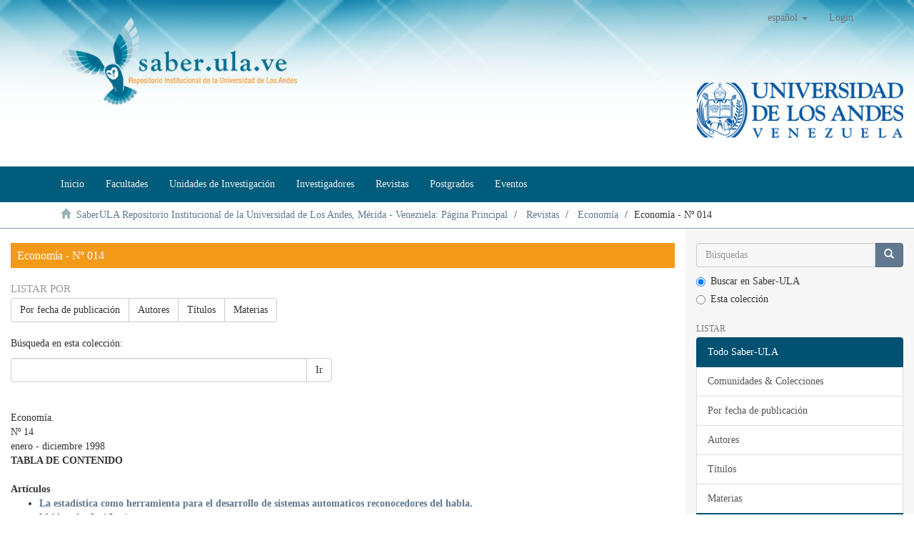

--- FILE ---
content_type: text/html;charset=utf-8
request_url: http://saber.ula.ve/handle/123456789/4300;jsessionid=E84CCF8AE3354FFC121471BFEC7D94A6
body_size: 6844
content:
<!DOCTYPE html>
            <!--[if lt IE 7]> <html class="no-js lt-ie9 lt-ie8 lt-ie7" lang="en"> <![endif]-->
            <!--[if IE 7]>    <html class="no-js lt-ie9 lt-ie8" lang="en"> <![endif]-->
            <!--[if IE 8]>    <html class="no-js lt-ie9" lang="en"> <![endif]-->
            <!--[if gt IE 8]><!--> <html class="no-js" lang="en"> <!--<![endif]-->
            <head><META http-equiv="Content-Type" content="text/html; charset=UTF-8">
<meta content="text/html; charset=UTF-8" http-equiv="Content-Type">
<meta content="IE=edge,chrome=1" http-equiv="X-UA-Compatible">
<meta content="width=device-width,initial-scale=1" name="viewport">
<link rel="shortcut icon" href="/themes/Mirage2/images/favicon.ico">
<link rel="apple-touch-icon" href="/themes/Mirage2/images/apple-touch-icon.png">
<meta name="Generator" content="DSpace 6.2">
<meta name="RequestURI" uri="handle/123456789/4300">
<link href="/themes/Mirage2/styles/main.css" rel="stylesheet">
<link href="/themes/Mirage2/styles/style-sab312.css" rel="stylesheet">
<link type="application/rss+xml" rel="alternate" href="/feed/rss_1.0/123456789/4300">
<link type="application/rss+xml" rel="alternate" href="/feed/rss_2.0/123456789/4300">
<link type="application/atom+xml" rel="alternate" href="/feed/atom_1.0/123456789/4300">
<link type="application/opensearchdescription+xml" rel="search" href="http://saber.ula.ve:80/open-search/description.xml" title="DSpace">
<script>
                //Clear default text of empty text areas on focus
                function tFocus(element)
                {
                if (element.value == ' '){element.value='';}
                }
                //Clear default text of empty text areas on submit
                function tSubmit(form)
                {
                var defaultedElements = document.getElementsByTagName("textarea");
                for (var i=0; i != defaultedElements.length; i++){
                if (defaultedElements[i].value == ' '){
                defaultedElements[i].value='';}}
                }
                //Disable pressing 'enter' key to submit a form (otherwise pressing 'enter' causes a submission to start over)
                function disableEnterKey(e)
                {
                var key;

                if(window.event)
                key = window.event.keyCode;     //Internet Explorer
                else
                key = e.which;     //Firefox and Netscape

                if(key == 13)  //if "Enter" pressed, then disable!
                return false;
                else
                return true;
                }
            </script><!--[if lt IE 9]>
                <script src="/themes/Mirage2/vendor/html5shiv/dist/html5shiv.js"> </script>
                <script src="/themes/Mirage2/vendor/respond/dest/respond.min.js"> </script>
                <![endif]--><script src="/themes/Mirage2/vendor/modernizr/modernizr.js"> </script>
<title>Econom&iacute;a - N&ordm; 014</title>
</head><body>
<header>
<div role="navigation" class="navbar navbar-default navbar-static-top">
<div class="container">
<div class="navbar-header">
<button data-toggle="offcanvas" class="navbar-toggle" type="button"><span class="sr-only">Cambiar navegaci&oacute;n</span><span class="icon-bar"></span><span class="icon-bar"></span><span class="icon-bar"></span></button><a class="navbar-brand" href="/"><img src="/themes/Mirage2//images/Logo_SaberULA.png" class="img-responsive"></a>
<div class="navbar-header pull-right visible-xs hidden-sm hidden-md hidden-lg">
<ul class="nav nav-pills pull-left ">
<li class="dropdown" id="ds-language-selection-xs">
<button data-toggle="dropdown" class="dropdown-toggle navbar-toggle navbar-link" role="button" href="#" id="language-dropdown-toggle-xs"><b aria-hidden="true" class="visible-xs glyphicon glyphicon-globe"></b></button>
<ul data-no-collapse="true" aria-labelledby="language-dropdown-toggle-xs" role="menu" class="dropdown-menu pull-right">
<li role="presentation" class="disabled">
<a href="http://saber.ula.ve:80/handle/123456789/4300?locale-attribute=es">espa&ntilde;ol</a>
</li>
<li role="presentation">
<a href="http://saber.ula.ve:80/handle/123456789/4300?locale-attribute=en">English</a>
</li>
<li role="presentation">
<a href="http://saber.ula.ve:80/handle/123456789/4300?locale-attribute=fr">fran&ccedil;ais</a>
</li>
<li role="presentation">
<a href="http://saber.ula.ve:80/handle/123456789/4300?locale-attribute=pt_BR">portugu&ecirc;s (Brasil)</a>
</li>
</ul>
</li>
<li>
<form method="get" action="/login" style="display: inline">
<button class="navbar-toggle navbar-link"><b aria-hidden="true" class="visible-xs glyphicon glyphicon-user"></b></button>
</form>
</li>
</ul>
</div>
</div>
<div class="navbar-header pull-right hidden-xs">
<ul class="nav navbar-nav pull-left">
<li class="dropdown" id="ds-language-selection">
<a data-toggle="dropdown" class="dropdown-toggle" role="button" href="#" id="language-dropdown-toggle"><span class="hidden-xs">espa&ntilde;ol&nbsp;<b class="caret"></b></span></a>
<ul data-no-collapse="true" aria-labelledby="language-dropdown-toggle" role="menu" class="dropdown-menu pull-right">
<li role="presentation" class="disabled">
<a href="?locale-attribute=es">espa&ntilde;ol</a>
</li>
<li role="presentation">
<a href="?locale-attribute=en">English</a>
</li>
<li role="presentation">
<a href="?locale-attribute=fr">fran&ccedil;ais</a>
</li>
<li role="presentation">
<a href="?locale-attribute=pt_BR">portugu&ecirc;s (Brasil)</a>
</li>
</ul>
</li>
</ul>
<ul class="nav navbar-nav pull-left">
<li>
<a href="/login"><span class="hidden-xs">Login</span></a>
</li>
</ul>
<button type="button" class="navbar-toggle visible-sm" data-toggle="offcanvas"><span class="sr-only">Cambiar navegaci&oacute;n</span><span class="icon-bar"></span><span class="icon-bar"></span><span class="icon-bar"></span></button>
</div>
</div>
<div class="col-md-3 pull-right hidden-xs">
<img src="/themes/Mirage2//images/logo_ULA.png" alt="Universidad de Los Andes" class="img-responsive"><br>
<br>
</div>
</div>
</header>
<header>
<div class="navbar2 navbar-default2 navbar-static-top2" role="navigation">
<div class="container">
<nav class="navbar navbar-inverse">
<ul class="nav navbar-nav">
<li>
<a href="/"><span>Inicio</span></a>
</li>
<li>
<a href="/handle/123456789/1"><span>Facultades</span></a>
</li>
<li>
<a href="/unidades_de_investigacion"><span>Unidades de Investigaci&oacute;n</span></a>
</li>
<li>
<a href="/investigadores"><span>Investigadores</span></a>
</li>
<li>
<a href="/revistas_electronicas"><span>Revistas</span></a>
</li>
<li>
<a href="/postgrados"><span>Postgrados</span></a>
</li>
<li>
<a href="/listar_eventos"><span>Eventos</span></a>
</li>
</ul>
</nav>
</div>
</div>
</header>
<div class="trail-wrapper hidden-print">
<div class="container">
<div class="row">
<div class="col-xs-12">
<div class="breadcrumb dropdown visible-xs">
<a data-toggle="dropdown" class="dropdown-toggle" role="button" href="#" id="trail-dropdown-toggle">Econom&iacute;a - N&ordm; 014&nbsp;<b class="caret"></b></a>
<ul aria-labelledby="trail-dropdown-toggle" role="menu" class="dropdown-menu">
<li role="presentation">
<a role="menuitem" href="/"><i aria-hidden="true" class="glyphicon glyphicon-home"></i>&nbsp;
                        SaberULA Repositorio Institucional de la Universidad de Los Andes, M&eacute;rida - Venezuela: P&aacute;gina Principal</a>
</li>
<li role="presentation">
<a role="menuitem" href="/handle/123456789/4105">Revistas</a>
</li>
<li role="presentation">
<a role="menuitem" href="/handle/123456789/4295">Econom&iacute;a</a>
</li>
<li role="presentation" class="disabled">
<a href="#" role="menuitem">Econom&iacute;a - N&ordm; 014</a>
</li>
</ul>
</div>
<ul class="breadcrumb hidden-xs">
<li>
<i aria-hidden="true" class="glyphicon glyphicon-home"></i>&nbsp;
            <a href="/">SaberULA Repositorio Institucional de la Universidad de Los Andes, M&eacute;rida - Venezuela: P&aacute;gina Principal</a>
</li>
<li>
<a href="/handle/123456789/4105">Revistas</a>
</li>
<li>
<a href="/handle/123456789/4295">Econom&iacute;a</a>
</li>
<li class="active">Econom&iacute;a - N&ordm; 014</li>
</ul>
</div>
</div>
</div>
</div>
<div class="hidden" id="no-js-warning-wrapper">
<div id="no-js-warning">
<div class="notice failure">JavaScript is disabled for your browser. Some features of this site may not work without it.</div>
</div>
</div>
<div class="container-fluid" id="main-container">
<div class="row row-offcanvas row-offcanvas-right">
<div class="horizontal-slider clearfix">
<div class="col-xs-12 col-sm-12 col-md-9 main-content">
<div>
<h2 class="ds-div-head page-header first-page-header">Econom&iacute;a - N&ordm; 014</h2>
<div id="aspect_artifactbrowser_CollectionViewer_div_collection-home" class="ds-static-div primary repository collection">
<div id="aspect_artifactbrowser_CollectionViewer_div_collection-search-browse" class="ds-static-div secondary search-browse">
<div id="aspect_browseArtifacts_CollectionBrowse_div_collection-browse" class="ds-static-div secondary browse">
<h3 class="ds-div-head">Listar por</h3>
<div id="aspect_browseArtifacts_CollectionBrowse_list_collection-browse" class="ds-static-div collection-browse">
<p class="ds-paragraph  btn-group">
<a href="/handle/123456789/4300/browse?type=dateissued" class=" btn btn-default ">Por fecha de publicaci&oacute;n</a><a href="/handle/123456789/4300/browse?type=author" class=" btn btn-default ">Autores</a><a href="/handle/123456789/4300/browse?type=title" class=" btn btn-default ">T&iacute;tulos</a><a href="/handle/123456789/4300/browse?type=subject" class=" btn btn-default ">Materias</a>
</p>
</div>
</div>
<form id="aspect_discovery_CollectionSearch_div_collection-search" class="ds-interactive-div secondary search" action="/handle/123456789/4300/discover" method="post" onsubmit="javascript:tSubmit(this);">
<p>B&uacute;squeda en esta colecci&oacute;n:</p>
<div class="row">
<div id="aspect_discovery_CollectionSearch_p_search-query" class="col-sm-6">
<p class="input-group">
<input id="aspect_discovery_CollectionSearch_field_query" class="ds-text-field form-control" name="query" type="text" value=""><span class="input-group-btn"><button id="aspect_discovery_CollectionSearch_field_submit" class="ds-button-field btn btn-default" name="submit" type="submit">Ir</button></span>
</p>
</div>
</div>
</form>
</div>
<div id="aspect_artifactbrowser_CollectionViewer_div_collection-view" class="ds-static-div secondary">
<!-- External Metadata URL: cocoon://metadata/handle/123456789/4300/mets.xml-->
<div class="detail-view">&nbsp;
            
            <p class="intro-text">

<div id="alineacion">
  
<span class="saber_titulorevista">Econom&iacute;a.</span>

<br>
  
<span class="saber_numeracionrevista">N&ordm; 14</span>

<br>
  
<span class="saber_fecharevista">enero - diciembre
  1998</span>

<br>

</div>

<b>TABLA DE
CONTENIDO</b>

<br>

<br>

<b>Art&iacute;culos</b>


<ul>
  
<li>

<b>
<a href="/handle/123456789/19184">La estad&iacute;stica como
  herramienta para el desarrollo de sistemas automaticos
  reconocedores del habla.</a>
</b>

<br>
  Maldonado, Jos&eacute; Luciano</li>

</ul>


<ul>
  
<li>

<b>
<a href="/handle/123456789/19182">Efectos de las
  aplicaciones del programa de ajuste estructural en la industria
  de alimentos (1989-1993).</a>
</b>

<br>
  Moreno, Fanny</li>

</ul>


<ul>
  
<li>

<b>
<a href="/handle/123456789/19185">La pymi en europa y las
  pol&iacute;ticas hacia ella.</a>
</b>

<br>
  Mulhern, Alan</li>

</ul>


<ul>
  
<li>

<b>
<a href="/handle/123456789/19181">El m&eacute;todo de Davidovich
  y migraci&oacute;n interna venezolana de la poblaci&oacute;n nativa del siglo
  XX.</a>
</b>

<br>
  Ramos Ojeda, Oswaldo</li>

</ul>


<ul>
  
<li>

<b>
<a href="/handle/123456789/19180">Limites de las pol&iacute;ticas
  intervencionistas en Venezuela, Argentina y M&eacute;xico.</a>
</b>

<br>
  Padr&oacute;n, Alejandro</li>

</ul>


<ul>
  
<li>

<b>
<a href="/handle/123456789/19186">Paridad de intereses:
  &iquest;una alternativa para el c&aacute;lculo del tipo de cambio de equilibrio
  en Venezuela?</a>
</b>

<br>
  Ramoni P., Josefa</li>

</ul>


<ul>
  
<li>

<b>
<a href="/handle/123456789/19183">El rol de la gerencia en
  el proceso de cambio.</a>
</b>

<br>
  Sulbar&aacute;n, Juan Pedro</li>

</ul>

<br>

<br>


</p>
<div class="detail-view-news">
<h3>Novedades</h3>
<p class="news-text">Econom&iacute;a - N&ordm; 14</p>
</div>
<div class="detail-view-rights-and-license">
<p class="copyright-text">Derechos reservados</p>
</div>
</div>
</div>
<h3 class="ds-div-head">Env&iacute;os recientes</h3>
<div id="aspect_discovery_CollectionRecentSubmissions_div_collection-recent-submission" class="ds-static-div secondary recent-submission">
<ul class="ds-artifact-list list-unstyled">
<!-- External Metadata URL: cocoon://metadata/handle/123456789/19182/mets.xml?sections=dmdSec,fileSec&fileGrpTypes=THUMBNAIL-->
<li class="ds-artifact-item odd">
<div class="artifact-description">
<h4 class="artifact-title">
<a href="/handle/123456789/19182">Efectos de las aplicaciones del programa de ajuste estructural en la industria de alimentos (1989-1993).</a><span class="Z3988" title="ctx_ver=Z39.88-2004&amp;rft_val_fmt=info%3Aofi%2Ffmt%3Akev%3Amtx%3Adc&amp;rft_id=1315-2467&amp;rft_id=T016300003468%2F2&amp;rft_id=http%3A%2F%2Fwww.saber.ula.ve%2Fhandle%2F123456789%2F19182&amp;rft_id=198702me336&amp;rfr_id=info%3Asid%2Fdspace.org%3Arepository&amp;">
                    ﻿ 
                </span>
</h4>
<div class="artifact-info">
<span class="author h4"><small><span>Moreno, Fanny</span></small></span> <span class="publisher-date h4"><small>(<span class="publisher">SABER ULA,
					</span><span class="date">2006-11-23</span>)</small></span>
</div>
</div>
</li>
<!-- External Metadata URL: cocoon://metadata/handle/123456789/19181/mets.xml?sections=dmdSec,fileSec&fileGrpTypes=THUMBNAIL-->
<li class="ds-artifact-item even">
<div class="artifact-description">
<h4 class="artifact-title">
<a href="/handle/123456789/19181">El m&eacute;todo de Davidovich y migraci&oacute;n interna venezolana de la poblaci&oacute;n nativa del siglo XX.</a><span class="Z3988" title="ctx_ver=Z39.88-2004&amp;rft_val_fmt=info%3Aofi%2Ffmt%3Akev%3Amtx%3Adc&amp;rft_id=1315-2467&amp;rft_id=T016300003468%2F4&amp;rft_id=http%3A%2F%2Fwww.saber.ula.ve%2Fhandle%2F123456789%2F19181&amp;rft_id=198702me336&amp;rfr_id=info%3Asid%2Fdspace.org%3Arepository&amp;">
                    ﻿ 
                </span>
</h4>
<div class="artifact-info">
<span class="author h4"><small><span>Ramos Ojeda, Oswaldo</span></small></span> <span class="publisher-date h4"><small>(<span class="publisher">SABER ULA,
					</span><span class="date">2006-11-23</span>)</small></span>
</div>
</div>
</li>
<!-- External Metadata URL: cocoon://metadata/handle/123456789/19180/mets.xml?sections=dmdSec,fileSec&fileGrpTypes=THUMBNAIL-->
<li class="ds-artifact-item odd">
<div class="artifact-description">
<h4 class="artifact-title">
<a href="/handle/123456789/19180">Limites de las pol&iacute;ticas intervencionistas en Venezuela, Argentina y M&eacute;xico.</a><span class="Z3988" title="ctx_ver=Z39.88-2004&amp;rft_val_fmt=info%3Aofi%2Ffmt%3Akev%3Amtx%3Adc&amp;rft_id=1315-2467&amp;rft_id=T016300003468%2F5&amp;rft_id=http%3A%2F%2Fwww.saber.ula.ve%2Fhandle%2F123456789%2F19180&amp;rft_id=198702me336&amp;rfr_id=info%3Asid%2Fdspace.org%3Arepository&amp;">
                    ﻿ 
                </span>
</h4>
<div class="artifact-info">
<span class="author h4"><small><span>Padr&oacute;n, Alejandro</span></small></span> <span class="publisher-date h4"><small>(<span class="publisher">SABER ULA,
					</span><span class="date">2006-11-23</span>)</small></span>
</div>
</div>
</li>
<!-- External Metadata URL: cocoon://metadata/handle/123456789/19183/mets.xml?sections=dmdSec,fileSec&fileGrpTypes=THUMBNAIL-->
<li class="ds-artifact-item even">
<div class="artifact-description">
<h4 class="artifact-title">
<a href="/handle/123456789/19183">El rol de la gerencia en el proceso de cambio.</a><span class="Z3988" title="ctx_ver=Z39.88-2004&amp;rft_val_fmt=info%3Aofi%2Ffmt%3Akev%3Amtx%3Adc&amp;rft_id=1315-2467&amp;rft_id=T016300003468%2F7&amp;rft_id=http%3A%2F%2Fwww.saber.ula.ve%2Fhandle%2F123456789%2F19183&amp;rft_id=198702me336&amp;rfr_id=info%3Asid%2Fdspace.org%3Arepository&amp;">
                    ﻿ 
                </span>
</h4>
<div class="artifact-info">
<span class="author h4"><small><span>Sulbar&aacute;n, Juan Pedro</span></small></span> <span class="publisher-date h4"><small>(<span class="publisher">SABER ULA,
					</span><span class="date">2006-11-23</span>)</small></span>
</div>
</div>
</li>
<!-- External Metadata URL: cocoon://metadata/handle/123456789/19186/mets.xml?sections=dmdSec,fileSec&fileGrpTypes=THUMBNAIL-->
<li class="ds-artifact-item odd">
<div class="artifact-description">
<h4 class="artifact-title">
<a href="/handle/123456789/19186">Paridad de intereses: &iquest;una alternativa para el c&aacute;lculo del tipo de cambio de equilibrio en Venezuela?</a><span class="Z3988" title="ctx_ver=Z39.88-2004&amp;rft_val_fmt=info%3Aofi%2Ffmt%3Akev%3Amtx%3Adc&amp;rft_id=1315-2467&amp;rft_id=T016300003468%2F6&amp;rft_id=http%3A%2F%2Fwww.saber.ula.ve%2Fhandle%2F123456789%2F19186&amp;rft_id=198702me336&amp;rfr_id=info%3Asid%2Fdspace.org%3Arepository&amp;">
                    ﻿ 
                </span>
</h4>
<div class="artifact-info">
<span class="author h4"><small><span>Ramoni P., Josefa</span></small></span> <span class="publisher-date h4"><small>(<span class="publisher">SABER ULA,
					</span><span class="date">2006-11-23</span>)</small></span>
</div>
</div>
</li>
<!-- External Metadata URL: cocoon://metadata/handle/123456789/19185/mets.xml?sections=dmdSec,fileSec&fileGrpTypes=THUMBNAIL-->
<li class="ds-artifact-item even">
<div class="artifact-description">
<h4 class="artifact-title">
<a href="/handle/123456789/19185">La pymi en europa y las pol&iacute;ticas hacia ella.</a><span class="Z3988" title="ctx_ver=Z39.88-2004&amp;rft_val_fmt=info%3Aofi%2Ffmt%3Akev%3Amtx%3Adc&amp;rft_id=1315-2467&amp;rft_id=T016300003468%2F3&amp;rft_id=http%3A%2F%2Fwww.saber.ula.ve%2Fhandle%2F123456789%2F19185&amp;rft_id=198702me336&amp;rfr_id=info%3Asid%2Fdspace.org%3Arepository&amp;">
                    ﻿ 
                </span>
</h4>
<div class="artifact-info">
<span class="author h4"><small><span>Mulhern, Alan</span></small></span> <span class="publisher-date h4"><small>(<span class="publisher">SABER ULA,
					</span><span class="date">2006-11-23</span>)</small></span>
</div>
</div>
</li>
<!-- External Metadata URL: cocoon://metadata/handle/123456789/19184/mets.xml?sections=dmdSec,fileSec&fileGrpTypes=THUMBNAIL-->
<li class="ds-artifact-item odd">
<div class="artifact-description">
<h4 class="artifact-title">
<a href="/handle/123456789/19184">La estad&iacute;stica como herramienta para el desarrollo de sistemas automaticos reconocedores del habla.</a><span class="Z3988" title="ctx_ver=Z39.88-2004&amp;rft_val_fmt=info%3Aofi%2Ffmt%3Akev%3Amtx%3Adc&amp;rft_id=1315-2467&amp;rft_id=T016300003468%2F1&amp;rft_id=http%3A%2F%2Fwww.saber.ula.ve%2Fhandle%2F123456789%2F19184&amp;rft_id=198702me336&amp;rfr_id=info%3Asid%2Fdspace.org%3Arepository&amp;">
                    ﻿ 
                </span>
</h4>
<div class="artifact-info">
<span class="author h4"><small><span>Maldonado, Jos&eacute; Luciano</span></small></span> <span class="publisher-date h4"><small>(<span class="publisher">SABER ULA,
					</span><span class="date">2006-11-23</span>)</small></span>
</div>
</div>
</li>
<!-- External Metadata URL: cocoon://metadata/handle/123456789/19187/mets.xml?sections=dmdSec,fileSec&fileGrpTypes=THUMBNAIL-->
<li class="ds-artifact-item even">
<div class="artifact-description">
<h4 class="artifact-title">
<a href="/handle/123456789/19187">Econom&iacute;a</a><span class="Z3988" title="ctx_ver=Z39.88-2004&amp;rft_val_fmt=info%3Aofi%2Ffmt%3Akev%3Amtx%3Adc&amp;rft_id=1315-2467&amp;rft_id=T016300003468%2F0&amp;rft_id=http%3A%2F%2Fwww.saber.ula.ve%2Fhandle%2F123456789%2F19187&amp;rft_id=198702me336&amp;rfr_id=info%3Asid%2Fdspace.org%3Arepository&amp;">
                    ﻿ 
                </span>
</h4>
<div class="artifact-info">
<span class="author h4"><small> </small></span> <span class="publisher-date h4"><small>(<span class="publisher">SABER ULA,
					</span><span class="date">2006-11-23</span>)</small></span>
</div>
</div>
</li>
</ul>
</div>
</div>
</div>
<div class="visible-xs visible-sm">
<footer>
<div class="row">
<hr>
<div class="navbar navbar-bottom div-piesaber hidden-print">
<div id="nm-pie-col1" class="col-sm-6 col-md-4 col-lg-3">
<a href="http://www.ula.ve/"><img height="53" width="195" src="/themes/Mirage2//images/ula_hogb.png" style="border-width:0" alt="Univesidad de Los Andes"></a>
<br>
<br>
<ul>
<li>
<a target="_blank" href="http://www.rector.ula.ve/">Rectorado</a>
</li>
<li>
<a target="_blank" href="http://www.viceacademico.ula.ve/">Vicerectorado Acad&eacute;mico</a>
</li>
<li>
<a target="_blank" href="http://www.viceadministrativo.ula.ve/">Vicerectorado Administrativo</a>
</li>
<li>
<a target="_blank" href="http://www.secretaria.ula.ve/">Secretar&iacute;a</a>
</li>
</ul>
</div>
<div class="col-sm-6 col-md-4 col-lg-3" id="nm-pie-col2">
<h4>Navegaci&oacute;n por documentos</h4>
<ul>
<li>
<a href="/browse?type=dateissued">Por Fecha de Publicaci&oacute;n</a>
</li>
<li>
<a href="/browse?type=author">Por Autores</a>
</li>
<li>
<a href="/browse?type=title">Por T&iacute;tulos</a>
</li>
<li>
<a href="/browse?type=subject">Por Palabras Clave</a>
</li>
</ul>
<h4>Preguntas Frecuentes</h4>
<ul>
<li>
<a href="/como_publicar_en_saberula">&iquest;C&oacute;mo publicar?</a>
</li>
<li>
<a href="/como_actualizar_en_saberula">&iquest;C&oacute;mo enviar o actualizar informaci&oacute;n?</a>
</li>
<li>
<a href="/page/licencia">&iquest;Cu&aacute;l es la Licencia de Dep&oacute;sito de documentos en SaberULA?</a>
</li>
<li>
<a href="/que_es_un_repositorio">&iquest;Qu&eacute; es un Repositorio Institucional (RI)?</a>
</li>
<li>
<a href="/ingresar/feeds">&iquest;C&oacute;mo obtengo RSS por tipo de documentos?</a>
</li>
</ul>
</div>
<div class="col-sm-6 col-md-4 col-lg-3" id="nm-pie-col3">
<h4>Ub&iacute;canos</h4>
<ul>
<li>
<img src="/themes/Mirage2//images/rs/email.png" alt="email"><a href="mailto:saber@ula.ve">saber@ula.ve</a>
</li>
<li> +58-0274-240.23.43</li>
<li>M&eacute;rida - Venezuela</li>
</ul>
<iframe referrerpolicy="no-referrer-when-downgrade" loading="lazy" allowfullscreen="" style="border:0;" height="150" width="200" src="https://www.google.com/maps/embed?pb=!1m18!1m12!1m3!1d986.2445120680817!2d-71.14246879095396!3d8.59810553724618!2m3!1f0!2f0!3f0!3m2!1i1024!2i768!4f13.1!3m3!1m2!1s0x8e6487e66ba5002d%3A0x5d459e514b10a6e!2sSaberULA!5e0!3m2!1ses!2sve!4v1680101348960!5m2!1ses!2sve"></iframe>
<h4>S&iacute;guenos</h4>
<p>
<a href="http://facebook.com/SaberULA" target="_blank" title="facebook"><img src="/themes/Mirage2//images/rs/facebook.png" alt="facebook"></a>&nbsp;
                            <a href="http://twitter.com/SaberULA" target="_blank" title="twitter"><img src="/themes/Mirage2//images/rs/twitter.png" alt="twitter"></a>&nbsp;
                             &nbsp;



                            </p>
<div class="hidden-print">
<a href="/contact">Contacto</a> | <a href="/feedback">Sugerencias</a>
</div>
</div>
<div class="col-sm-6 col-md-4 col-lg-3" id="nm-pie-col4">
<p>
<a target="_blank" href="http://creativecommons.org/licenses/by-nc-sa/3.0/ve/" rel="license"><img height="21" width="60" src="/themes/Mirage2//images/creativecommons/cc-by-nc-sa.png" style="border-width:0" alt="Licencia Creative Commons"></a>
	                Todos los documentos publicados en este repositorio se distribuyen bajo una <br>
<a href="http://creativecommons.org/licenses/by-nc-sa/3.0/ve/" target="_blank" rel="license">Licencia Creative Commons Atribuci&oacute;n-NoComercial-CompartirIgual 3.0 Venezuela
	                </a>.
	    		        </p>
<p>



							SaberULA Repositorio Institucional de la <a href="http://www.ula.ve">Universidad de Los Andes</a>, M&eacute;rida, Venezuela 2018.
		        	    </p>
<p>
<a target="_blank" href="http://www.dspace.org/"><img height="21" width="21" src="/themes/Mirage2//images/dspace-logo-only.png" style="border-width:0" alt="DSpace"></a><a target="_blank" href="http://www.dspace.org/">DSpace software</a> copyright&nbsp;&copy;&nbsp;2002-2016&nbsp; <a target="_blank" href="http://www.duraspace.org/">DuraSpace</a>.
                                <br>
                                Theme by&nbsp;
                                <a href="http://atmire.com" target="_blank" title="Atmire NV"><img src="/themes/Mirage2//images/atmire-logo-small.svg" height="21" alt="Atmire NV"></a>
</p>
</div>
</div>
</div>
<a class="hidden" href="/htmlmap">&nbsp;</a>
<p>&nbsp;</p>
<script type="text/javascript" src="http://www.google-analytics.com/urchin.js"></script><script type="text/javascript">
        _uacct = "UA-500721-1";
        urchinTracker();
        </script>
</footer>
</div>
</div>
<div role="navigation" id="sidebar" class="col-xs-6 col-sm-3 sidebar-offcanvas">
<div class="word-break hidden-print" id="ds-options">
<div class="ds-option-set" id="ds-search-option">
<form method="post" class="" id="ds-search-form" action="/discover">
<fieldset>
<div class="input-group">
<input placeholder="B&uacute;squedas" type="text" class="ds-text-field form-control" name="query"><span class="input-group-btn"><button title="Ir" class="ds-button-field btn btn-primary"><span aria-hidden="true" class="glyphicon glyphicon-search"></span></button></span>
</div>
<div class="radio">
<label><input checked value="" name="scope" type="radio" id="ds-search-form-scope-all">Buscar en Saber-ULA</label>
</div>
<div class="radio">
<label><input name="scope" type="radio" id="ds-search-form-scope-container" value="123456789/4300">Esta colecci&oacute;n</label>
</div>
</fieldset>
</form>
</div>
<h2 class="ds-option-set-head  h6">Listar</h2>
<div id="aspect_viewArtifacts_Navigation_list_browse" class="list-group">
<a class="list-group-item active"><span class="h5 list-group-item-heading  h5">Todo Saber-ULA</span></a><a href="/community-list" class="list-group-item ds-option">Comunidades &amp; Colecciones</a><a href="/browse?type=dateissued" class="list-group-item ds-option">Por fecha de publicaci&oacute;n</a><a href="/browse?type=author" class="list-group-item ds-option">Autores</a><a href="/browse?type=title" class="list-group-item ds-option">T&iacute;tulos</a><a href="/browse?type=subject" class="list-group-item ds-option">Materias</a><a class="list-group-item active"><span class="h5 list-group-item-heading  h5">Esta colecci&oacute;n</span></a><a href="/handle/123456789/4300/browse?type=dateissued" class="list-group-item ds-option">Por fecha de publicaci&oacute;n</a><a href="/handle/123456789/4300/browse?type=author" class="list-group-item ds-option">Autores</a><a href="/handle/123456789/4300/browse?type=title" class="list-group-item ds-option">T&iacute;tulos</a><a href="/handle/123456789/4300/browse?type=subject" class="list-group-item ds-option">Materias</a>
</div>
<h2 class="ds-option-set-head  h6">Mi cuenta</h2>
<div id="aspect_viewArtifacts_Navigation_list_account" class="list-group">
<a href="/login" class="list-group-item ds-option">Acceder</a>
</div>
<div id="aspect_viewArtifacts_Navigation_list_context" class="list-group"></div>
<div id="aspect_viewArtifacts_Navigation_list_administrative" class="list-group"></div>
<h2 class="ds-option-set-head  h6">Descubre</h2>
<div id="aspect_discovery_Navigation_list_discovery" class="list-group">
<a class="list-group-item active"><span class="h5 list-group-item-heading  h5">Autor</span></a><a href="/handle/123456789/4300/discover?filtertype=author&amp;filter_relational_operator=equals&amp;filter=Maldonado%2C+Jos%C3%A9+Luciano" class="list-group-item ds-option">Maldonado, Jos&eacute; Luciano (1)</a><a href="/handle/123456789/4300/discover?filtertype=author&amp;filter_relational_operator=equals&amp;filter=Moreno%2C+Fanny" class="list-group-item ds-option">Moreno, Fanny (1)</a><a href="/handle/123456789/4300/discover?filtertype=author&amp;filter_relational_operator=equals&amp;filter=Mulhern%2C+Alan" class="list-group-item ds-option">Mulhern, Alan (1)</a><a href="/handle/123456789/4300/discover?filtertype=author&amp;filter_relational_operator=equals&amp;filter=Padr%C3%B3n%2C+Alejandro" class="list-group-item ds-option">Padr&oacute;n, Alejandro (1)</a><a href="/handle/123456789/4300/discover?filtertype=author&amp;filter_relational_operator=equals&amp;filter=Ramoni+P.%2C+Josefa" class="list-group-item ds-option">Ramoni P., Josefa (1)</a><a href="/handle/123456789/4300/discover?filtertype=author&amp;filter_relational_operator=equals&amp;filter=Ramos+Ojeda%2C+Oswaldo" class="list-group-item ds-option">Ramos Ojeda, Oswaldo (1)</a><a href="/handle/123456789/4300/discover?filtertype=author&amp;filter_relational_operator=equals&amp;filter=Sulbar%C3%A1n%2C+Juan+Pedro" class="list-group-item ds-option">Sulbar&aacute;n, Juan Pedro (1)</a><a class="list-group-item active"><span class="h5 list-group-item-heading  h5">Materia</span></a><a href="/handle/123456789/4300/discover?filtertype=subject&amp;filter_relational_operator=equals&amp;filter=Facultad+de+Ciencias+Econ%C3%B3micas+y+Sociales" class="list-group-item ds-option">Facultad de Ciencias Econ&oacute;micas y Sociales (8)</a><a href="/handle/123456789/4300/discover?filtertype=subject&amp;filter_relational_operator=equals&amp;filter=Instituto+de+Investigaciones+Econ%C3%B3micas+y+Sociales+%28IIES%29" class="list-group-item ds-option">Instituto de Investigaciones Econ&oacute;micas y Sociales (IIES) (8)</a><a href="/handle/123456789/4300/discover?filtertype=subject&amp;filter_relational_operator=equals&amp;filter=Revista+Econom%C3%ADa" class="list-group-item ds-option">Revista Econom&iacute;a (8)</a><a href="/handle/123456789/4300/discover?filtertype=subject&amp;filter_relational_operator=equals&amp;filter=Revistas" class="list-group-item ds-option">Revistas (8)</a><a href="/handle/123456789/4300/discover?filtertype=subject&amp;filter_relational_operator=equals&amp;filter=Revista+Econom%C3%ADa%3A+Art%C3%ADculos" class="list-group-item ds-option">Revista Econom&iacute;a: Art&iacute;culos (7)</a><a href="/handle/123456789/4300/discover?filtertype=subject&amp;filter_relational_operator=equals&amp;filter=Administraci%C3%B3n" class="list-group-item ds-option">Administraci&oacute;n (1)</a><a href="/handle/123456789/4300/discover?filtertype=subject&amp;filter_relational_operator=equals&amp;filter=Ciencias+Econ%C3%B3micas+y+Sociales" class="list-group-item ds-option">Ciencias Econ&oacute;micas y Sociales (1)</a><a href="/handle/123456789/4300/discover?filtertype=subject&amp;filter_relational_operator=equals&amp;filter=Contadur%C3%ADa" class="list-group-item ds-option">Contadur&iacute;a (1)</a><a href="/handle/123456789/4300/discover?filtertype=subject&amp;filter_relational_operator=equals&amp;filter=Econom%C3%ADa" class="list-group-item ds-option">Econom&iacute;a (1)</a><a href="/handle/123456789/4300/discover?filtertype=subject&amp;filter_relational_operator=equals&amp;filter=Estad%C3%ADstica" class="list-group-item ds-option">Estad&iacute;stica (1)</a><a href="/handle/123456789/4300/search-filter?field=subject&amp;order=COUNT" class="list-group-item ds-option">... m&aacute;s</a><a class="list-group-item active"><span class="h5 list-group-item-heading  h5">Fecha</span></a><a href="/handle/123456789/4300/discover?filtertype=dateIssued&amp;filter_relational_operator=equals&amp;filter=2006" class="list-group-item ds-option">2006 (8)</a><a class="list-group-item active"><span class="h5 list-group-item-heading  h5">Has File(s)</span></a><a href="/handle/123456789/4300/discover?filtertype=has_content_in_original_bundle&amp;filter_relational_operator=equals&amp;filter=true" class="list-group-item ds-option">Yes (8)</a>
</div>
<h2 class="ds-option-set-head  h6">Estad&iacute;sticas</h2>
<div id="aspect_statistics_Navigation_list_statistics" class="list-group">
<a href="/handle/123456789/4300/statistics" class="list-group-item ds-option">Ver Estad&iacute;sticas de uso</a>
</div>
<div>
<h2 class="ds-option-set-head h6">RSS Feeds</h2>
<div class="ds-option-set list-group" id="ds-feed-option">
<a class="list-group-item" href="/feed/rss_1.0/123456789/4300"><img alt="feed" class="btn-xs" src="/static/icons/feed.png">RSS 1.0</a><a class="list-group-item" href="/feed/rss_2.0/123456789/4300"><img alt="feed" class="btn-xs" src="/static/icons/feed.png">RSS 2.0</a><a class="list-group-item" href="/feed/atom_1.0/123456789/4300"><img alt="feed" class="btn-xs" src="/static/icons/feed.png">Atom</a>
</div>
</div>
</div>
</div>
</div>
</div>
<div class="hidden-xs hidden-sm">
<footer>
<div class="row">
<hr>
<div class="navbar navbar-bottom div-piesaber hidden-print">
<div id="nm-pie-col1" class="col-sm-6 col-md-4 col-lg-3">
<a href="http://www.ula.ve/"><img height="53" width="195" src="/themes/Mirage2//images/ula_hogb.png" style="border-width:0" alt="Univesidad de Los Andes"></a>
<br>
<br>
<ul>
<li>
<a target="_blank" href="http://www.rector.ula.ve/">Rectorado</a>
</li>
<li>
<a target="_blank" href="http://www.viceacademico.ula.ve/">Vicerectorado Acad&eacute;mico</a>
</li>
<li>
<a target="_blank" href="http://www.viceadministrativo.ula.ve/">Vicerectorado Administrativo</a>
</li>
<li>
<a target="_blank" href="http://www.secretaria.ula.ve/">Secretar&iacute;a</a>
</li>
</ul>
</div>
<div class="col-sm-6 col-md-4 col-lg-3" id="nm-pie-col2">
<h4>Navegaci&oacute;n por documentos</h4>
<ul>
<li>
<a href="/browse?type=dateissued">Por Fecha de Publicaci&oacute;n</a>
</li>
<li>
<a href="/browse?type=author">Por Autores</a>
</li>
<li>
<a href="/browse?type=title">Por T&iacute;tulos</a>
</li>
<li>
<a href="/browse?type=subject">Por Palabras Clave</a>
</li>
</ul>
<h4>Preguntas Frecuentes</h4>
<ul>
<li>
<a href="/como_publicar_en_saberula">&iquest;C&oacute;mo publicar?</a>
</li>
<li>
<a href="/como_actualizar_en_saberula">&iquest;C&oacute;mo enviar o actualizar informaci&oacute;n?</a>
</li>
<li>
<a href="/page/licencia">&iquest;Cu&aacute;l es la Licencia de Dep&oacute;sito de documentos en SaberULA?</a>
</li>
<li>
<a href="/que_es_un_repositorio">&iquest;Qu&eacute; es un Repositorio Institucional (RI)?</a>
</li>
<li>
<a href="/ingresar/feeds">&iquest;C&oacute;mo obtengo RSS por tipo de documentos?</a>
</li>
</ul>
</div>
<div class="col-sm-6 col-md-4 col-lg-3" id="nm-pie-col3">
<h4>Ub&iacute;canos</h4>
<ul>
<li>
<img src="/themes/Mirage2//images/rs/email.png" alt="email"><a href="mailto:saber@ula.ve">saber@ula.ve</a>
</li>
<li> +58-0274-240.23.43</li>
<li>M&eacute;rida - Venezuela</li>
</ul>
<iframe referrerpolicy="no-referrer-when-downgrade" loading="lazy" allowfullscreen="" style="border:0;" height="150" width="200" src="https://www.google.com/maps/embed?pb=!1m18!1m12!1m3!1d986.2445120680817!2d-71.14246879095396!3d8.59810553724618!2m3!1f0!2f0!3f0!3m2!1i1024!2i768!4f13.1!3m3!1m2!1s0x8e6487e66ba5002d%3A0x5d459e514b10a6e!2sSaberULA!5e0!3m2!1ses!2sve!4v1680101348960!5m2!1ses!2sve"></iframe>
<h4>S&iacute;guenos</h4>
<p>
<a href="http://facebook.com/SaberULA" target="_blank" title="facebook"><img src="/themes/Mirage2//images/rs/facebook.png" alt="facebook"></a>&nbsp;
                            <a href="http://twitter.com/SaberULA" target="_blank" title="twitter"><img src="/themes/Mirage2//images/rs/twitter.png" alt="twitter"></a>&nbsp;
                             &nbsp;



                            </p>
<div class="hidden-print">
<a href="/contact">Contacto</a> | <a href="/feedback">Sugerencias</a>
</div>
</div>
<div class="col-sm-6 col-md-4 col-lg-3" id="nm-pie-col4">
<p>
<a target="_blank" href="http://creativecommons.org/licenses/by-nc-sa/3.0/ve/" rel="license"><img height="21" width="60" src="/themes/Mirage2//images/creativecommons/cc-by-nc-sa.png" style="border-width:0" alt="Licencia Creative Commons"></a>
	                Todos los documentos publicados en este repositorio se distribuyen bajo una <br>
<a href="http://creativecommons.org/licenses/by-nc-sa/3.0/ve/" target="_blank" rel="license">Licencia Creative Commons Atribuci&oacute;n-NoComercial-CompartirIgual 3.0 Venezuela
	                </a>.
	    		        </p>
<p>



							SaberULA Repositorio Institucional de la <a href="http://www.ula.ve">Universidad de Los Andes</a>, M&eacute;rida, Venezuela 2018.
		        	    </p>
<p>
<a target="_blank" href="http://www.dspace.org/"><img height="21" width="21" src="/themes/Mirage2//images/dspace-logo-only.png" style="border-width:0" alt="DSpace"></a><a target="_blank" href="http://www.dspace.org/">DSpace software</a> copyright&nbsp;&copy;&nbsp;2002-2016&nbsp; <a target="_blank" href="http://www.duraspace.org/">DuraSpace</a>.
                                <br>
                                Theme by&nbsp;
                                <a href="http://atmire.com" target="_blank" title="Atmire NV"><img src="/themes/Mirage2//images/atmire-logo-small.svg" height="21" alt="Atmire NV"></a>
</p>
</div>
</div>
</div>
<a class="hidden" href="/htmlmap">&nbsp;</a>
<p>&nbsp;</p>
<script type="text/javascript" src="http://www.google-analytics.com/urchin.js"></script><script type="text/javascript">
        _uacct = "UA-500721-1";
        urchinTracker();
        </script>
</footer>
</div>
</div>
<script type="text/javascript">
                         if(typeof window.publication === 'undefined'){
                            window.publication={};
                          };
                        window.publication.contextPath= '';window.publication.themePath= '/themes/Mirage2/';</script><script>if(!window.DSpace){window.DSpace={};}window.DSpace.context_path='';window.DSpace.theme_path='/themes/Mirage2/';</script><script src="/themes/Mirage2/scripts/theme.js"> </script>
</body></html>
